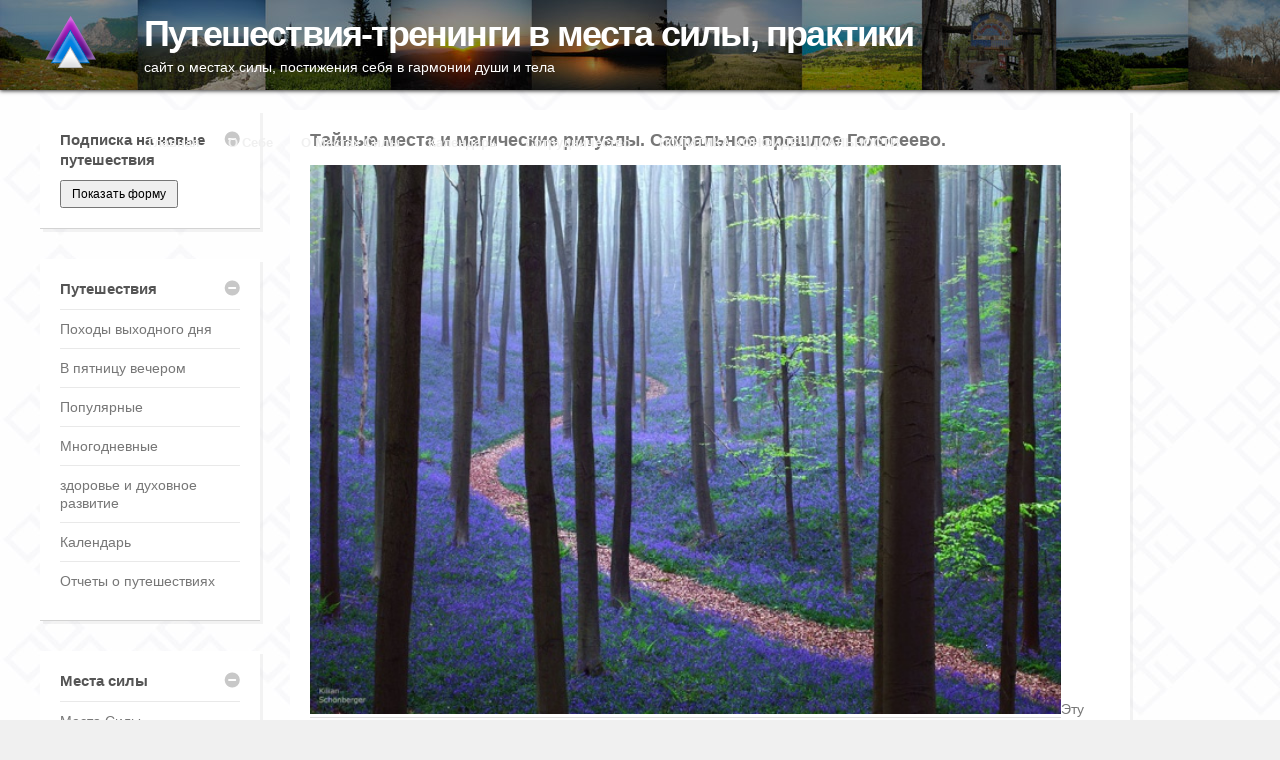

--- FILE ---
content_type: text/html; charset=UTF-8
request_url: https://mestasily.org/tajnye-mesta-i-magicheskie-ritualy-sakralnoe-proshloe-goloseevo/
body_size: 33452
content:
<!-- Global site tag (gtag.js) - Google Analytics -->
<script async src="https://www.googletagmanager.com/gtag/js?id=UA-109676691-1"></script>
<script>
  window.dataLayer = window.dataLayer || [];
  function gtag(){dataLayer.push(arguments);}
  gtag('js', new Date());

  gtag('config', 'UA-109676691-1');
</script>
<meta name="yandex-verification" content="5d5321bee46f075d" />
<!DOCTYPE html PUBLIC "-//W3C//DTD XHTML 1.0 Transitional//EN" "http://www.w3.org/TR/xhtml1/DTD/xhtml1-transitional.dtd">
<html xmlns="http://www.w3.org/1999/xhtml" lang="ru-RU" xml:lang="ru-RU">
<head profile="http://gmpg.org/xfn/11">
<meta http-equiv="Content-Type" content="text/html; charset=UTF-8" />
<meta name="viewport" content="width=device-width, initial-scale=1, maximum-scale=1" />
<title>  Тайные места и магические ритуалы. Сакральное прошлое Голосеево. | Путешествия-тренинги в места силы, практики</title>
<link rel="profile" href="http://gmpg.org/xfn/11" />
<link rel="stylesheet" type="text/css" media="all" href="https://mestasily.org/wp-content/themes/collection/style.css" />
<link rel="alternate" type="application/rss+xml" title="Путешествия-тренинги в места силы, практики RSS Feed" href="https://mestasily.org/feed/" />
<link rel="alternate" type="application/atom+xml" title="Путешествия-тренинги в места силы, практики Atom Feed" href="https://mestasily.org/feed/atom/" />
<link rel="pingback" href="https://mestasily.org/xmlrpc.php" />
<link rel="stylesheet" type="text/css" href="https://mestasily.org/wp-content/themes/collection/colors/green.css" />
<link rel="stylesheet" type="text/css" href="https://mestasily.org/wp-content/themes/collection/custom.css" />
<link rel='dns-prefetch' href='//ajax.googleapis.com' />
<link rel='dns-prefetch' href='//maps.googleapis.com' />
<link rel='dns-prefetch' href='//s.w.org' />
<link rel="alternate" type="application/rss+xml" title="Путешествия-тренинги в места силы, практики &raquo; Лента" href="https://mestasily.org/feed/" />
<link rel="alternate" type="application/rss+xml" title="Путешествия-тренинги в места силы, практики &raquo; Лента комментариев" href="https://mestasily.org/comments/feed/" />
<link rel="alternate" type="application/rss+xml" title="Путешествия-тренинги в места силы, практики &raquo; Лента комментариев к &laquo;Тайные места и магические ритуалы. Сакральное прошлое Голосеево.&raquo;" href="https://mestasily.org/tajnye-mesta-i-magicheskie-ritualy-sakralnoe-proshloe-goloseevo/feed/" />
		<script type="text/javascript">
			window._wpemojiSettings = {"baseUrl":"https:\/\/s.w.org\/images\/core\/emoji\/13.0.0\/72x72\/","ext":".png","svgUrl":"https:\/\/s.w.org\/images\/core\/emoji\/13.0.0\/svg\/","svgExt":".svg","source":{"concatemoji":"https:\/\/mestasily.org\/wp-includes\/js\/wp-emoji-release.min.js?ver=5.5.17"}};
			!function(e,a,t){var n,r,o,i=a.createElement("canvas"),p=i.getContext&&i.getContext("2d");function s(e,t){var a=String.fromCharCode;p.clearRect(0,0,i.width,i.height),p.fillText(a.apply(this,e),0,0);e=i.toDataURL();return p.clearRect(0,0,i.width,i.height),p.fillText(a.apply(this,t),0,0),e===i.toDataURL()}function c(e){var t=a.createElement("script");t.src=e,t.defer=t.type="text/javascript",a.getElementsByTagName("head")[0].appendChild(t)}for(o=Array("flag","emoji"),t.supports={everything:!0,everythingExceptFlag:!0},r=0;r<o.length;r++)t.supports[o[r]]=function(e){if(!p||!p.fillText)return!1;switch(p.textBaseline="top",p.font="600 32px Arial",e){case"flag":return s([127987,65039,8205,9895,65039],[127987,65039,8203,9895,65039])?!1:!s([55356,56826,55356,56819],[55356,56826,8203,55356,56819])&&!s([55356,57332,56128,56423,56128,56418,56128,56421,56128,56430,56128,56423,56128,56447],[55356,57332,8203,56128,56423,8203,56128,56418,8203,56128,56421,8203,56128,56430,8203,56128,56423,8203,56128,56447]);case"emoji":return!s([55357,56424,8205,55356,57212],[55357,56424,8203,55356,57212])}return!1}(o[r]),t.supports.everything=t.supports.everything&&t.supports[o[r]],"flag"!==o[r]&&(t.supports.everythingExceptFlag=t.supports.everythingExceptFlag&&t.supports[o[r]]);t.supports.everythingExceptFlag=t.supports.everythingExceptFlag&&!t.supports.flag,t.DOMReady=!1,t.readyCallback=function(){t.DOMReady=!0},t.supports.everything||(n=function(){t.readyCallback()},a.addEventListener?(a.addEventListener("DOMContentLoaded",n,!1),e.addEventListener("load",n,!1)):(e.attachEvent("onload",n),a.attachEvent("onreadystatechange",function(){"complete"===a.readyState&&t.readyCallback()})),(n=t.source||{}).concatemoji?c(n.concatemoji):n.wpemoji&&n.twemoji&&(c(n.twemoji),c(n.wpemoji)))}(window,document,window._wpemojiSettings);
		</script>
		<meta content="/home/mestasily/public_html/wp-content/themes/collection/style.css v." name="generator"/><style type="text/css">
img.wp-smiley,
img.emoji {
	display: inline !important;
	border: none !important;
	box-shadow: none !important;
	height: 1em !important;
	width: 1em !important;
	margin: 0 .07em !important;
	vertical-align: -0.1em !important;
	background: none !important;
	padding: 0 !important;
}
</style>
	<link rel='stylesheet' id='prettyPhoto-css'  href='https://mestasily.org/wp-content/themes/collection/includes/css/prettyPhoto.css?ver=5.5.17' type='text/css' media='all' />
<link rel='stylesheet' id='ebp_style-css'  href='https://mestasily.org/wp-content/plugins/eventBookingPro/css/frontend.css?ver=20170802' type='text/css' media='all' />
<link rel='stylesheet' id='ebp_frontend-style-css'  href='https://mestasily.org/wp-content/plugins/eventBookingPro/css/frontend-style.php?ver=20170802' type='text/css' media='all' />
<link rel='stylesheet' id='ebp-frontend-scroll-css-css'  href='https://mestasily.org/wp-content/plugins/eventBookingPro/js/scroll/jquery.scrollbar.css?ver=20170802' type='text/css' media='all' />
<link rel='stylesheet' id='ebp-forms-phone-css-css'  href='https://mestasily.org/wp-content/plugins/eventBookingProForms/css/phone.css?ver=20170520' type='text/css' media='all' />
<link rel='stylesheet' id='wp-block-library-css'  href='https://mestasily.org/wp-includes/css/dist/block-library/style.min.css?ver=5.5.17' type='text/css' media='all' />
<script type='text/javascript' src='http://ajax.googleapis.com/ajax/libs/jquery/1/jquery.min.js?ver=5.5.17' id='jquery-js'></script>
<script type='text/javascript' src='https://mestasily.org/wp-includes/js/jquery/jquery-migrate.min.js?ver=1.4.1' id='jquery-migrate-js'></script>
<script type='text/javascript' src='https://mestasily.org/wp-content/themes/collection/includes/js/cookie.jquery.js?ver=5.5.17' id='tj_cookie-js'></script>
<script type='text/javascript' src='https://mestasily.org/wp-content/themes/collection/includes/js/jquery.lazyload.js?ver=5.5.17' id='jquery-lazyload-js'></script>
<script type='text/javascript' src='https://maps.googleapis.com/maps/api/js?v=3.exp&#038;ver=5.5.17' id='ebp-gmap-js-js'></script>
<script type='text/javascript' src='https://mestasily.org/wp-content/themes/collection/includes/js/jquery.easing.1.3.js?ver=5.5.17' id='easing-js'></script>
<script type='text/javascript' src='https://mestasily.org/wp-content/themes/collection/includes/js/prettyPhoto.js?ver=5.5.17' id='prettyPhoto-js'></script>
<script type='text/javascript' src='https://mestasily.org/wp-content/themes/collection/includes/js/jquery.jplayer.min.js?ver=5.5.17' id='jPlayer-js'></script>
<link rel="https://api.w.org/" href="https://mestasily.org/wp-json/" /><link rel="alternate" type="application/json" href="https://mestasily.org/wp-json/wp/v2/posts/7414" /><link rel="EditURI" type="application/rsd+xml" title="RSD" href="https://mestasily.org/xmlrpc.php?rsd" />
<link rel="wlwmanifest" type="application/wlwmanifest+xml" href="https://mestasily.org/wp-includes/wlwmanifest.xml" /> 
<link rel='prev' title='В пятницу вечером. Путешествие с практиками по мистическим местам Печерской горы.' href='https://mestasily.org/v-pyatnitsu-vecherom-puteshestvie-s-praktikami-po-misticheskim-mestam-pecherskoj-gory/' />
<link rel='next' title='Красивые места Земли' href='https://mestasily.org/krasivye-mesta-zemli/' />
<link rel="canonical" href="https://mestasily.org/tajnye-mesta-i-magicheskie-ritualy-sakralnoe-proshloe-goloseevo/" />
<link rel='shortlink' href='https://mestasily.org/?p=7414' />
<link rel="alternate" type="application/json+oembed" href="https://mestasily.org/wp-json/oembed/1.0/embed?url=https%3A%2F%2Fmestasily.org%2Ftajnye-mesta-i-magicheskie-ritualy-sakralnoe-proshloe-goloseevo%2F" />
<link rel="alternate" type="text/xml+oembed" href="https://mestasily.org/wp-json/oembed/1.0/embed?url=https%3A%2F%2Fmestasily.org%2Ftajnye-mesta-i-magicheskie-ritualy-sakralnoe-proshloe-goloseevo%2F&#038;format=xml" />
<link rel="shortcut icon" href="http://mestasily.com/wp-content/uploads/2014/04/favicon.png" />
<!-- Facebook Pixel Code -->
<script type='text/javascript'>
!function(f,b,e,v,n,t,s){if(f.fbq)return;n=f.fbq=function(){n.callMethod?
n.callMethod.apply(n,arguments):n.queue.push(arguments)};if(!f._fbq)f._fbq=n;
n.push=n;n.loaded=!0;n.version='2.0';n.queue=[];t=b.createElement(e);t.async=!0;
t.src=v;s=b.getElementsByTagName(e)[0];s.parentNode.insertBefore(t,s)}(window,
document,'script','https://connect.facebook.net/en_US/fbevents.js');
</script>
<!-- End Facebook Pixel Code -->
<script type='text/javascript'>
  fbq('init', '1940873382672472', [], {
    "agent": "wordpress-5.5.17-1.7.21"
});
</script><script type='text/javascript'>
  fbq('track', 'PageView', []);
</script>
<!-- Facebook Pixel Code -->
<noscript>
<img height="1" width="1" style="display:none" alt="fbpx"
src="https://www.facebook.com/tr?id=1940873382672472&ev=PageView&noscript=1" />
</noscript>
<!-- End Facebook Pixel Code -->
    <script type='text/javascript' src='http://mestasily.org/wp-content/themes/collection/main.js'></script>
<link rel="stylesheet" type="text/css" href="http://mestasily.org/wp-content/themes/collection/fixes.css" />
</head>



<body class="post-template-default single single-post postid-7414 single-format-standard chrome">
    <span id="home-url" name="https://mestasily.org/wp-content/themes/collection"></span>
		    <style type='text/css'>
	        #header { position: fixed; }
	        #content { margin-top: 80px; }
	    </style>
	
	    
	<div id="header">
	
	    <div id="header-content">
        <div class="sidebar-buttom"></div>
	    <div class="menu-buttom"></div>
	    
							<a href="https://mestasily.org"><img src="http://mestasily.org/wp-content/uploads/2014/09/logo-narrow.png" alt="Путешествия-тренинги в места силы, практики" id="logo"/><!-- #logo -->
				<div id="text-logo">
					<h1 id="site-title"><a href="https://mestasily.org" title="сайт о местах силы, постижения себя в гармонии души и тела">Путешествия-тренинги в места силы, практики</a></h1>
          <p>сайт о местах силы, постижения себя в гармонии души и тела</p>
				</div><!-- #text-logo -->
						            
		    <div id="header-nav">	
				<div class="nav">
					<ul id="menu-verhnee-menyu" class=""><li id="menu-item-562" class="menu-item menu-item-type-custom menu-item-object-custom menu-item-home menu-item-562"><a href="http://mestasily.org/">Главная</a></li>
<li id="menu-item-572" class="menu-item menu-item-type-post_type menu-item-object-page menu-item-572"><a href="https://mestasily.org/o-sebe/">О Себе</a></li>
<li id="menu-item-571" class="menu-item menu-item-type-post_type menu-item-object-page menu-item-571"><a href="https://mestasily.org/o-mestah-sily/">О Местах Силы</a></li>
<li id="menu-item-654" class="menu-item menu-item-type-post_type menu-item-object-page menu-item-654"><a href="https://mestasily.org/kalendar-puteshestvij/">Календарь</a></li>
<li id="menu-item-7187" class="menu-item menu-item-type-post_type menu-item-object-page menu-item-7187"><a href="https://mestasily.org/sotrudnichestvo/">Сотрудничество</a></li>
<li id="menu-item-7982" class="menu-item menu-item-type-post_type menu-item-object-page menu-item-privacy-policy menu-item-7982"><a href="https://mestasily.org/politika-konfidentsialnosti/">ПОЛИТИКА КОНФИДЕНЦИАЛЬНОСТИ</a></li>
</ul>				</div><!-- .nav -->
		    </div><!-- #header-nav -->
		    
		    <div id="header-social">
		    </div><!-- #header-social -->
		    
        </div><!-- #header-content -->
	</div><!-- #header -->
	
	<div id="container" class="clear js-disabled">
	
	    <div id="content">
	    <div id="sidebar" class="aside" name="https://mestasily.org/wp-content/themes/collection">

		
	    <div id="text-5" class="widget widget_text"><h3 class="widget-title">Подписка на новые путешествия</h3>			<div class="textwidget"><button sp-show-form="168745">Показать форму</button>
<script src="//web.webformscr.com/apps/fc3/build/loader.js" sp-form-id="ad422f4a29163412f370ca5c2d7648f73f47a8669d4009c029978137d4347b6c"></script></div>
		</div><div id="nav_menu-6" class="widget widget_nav_menu"><h3 class="widget-title">Путешествия</h3><div class="menu-bokovoe-menyu-quot-puteshestviya-quot-container"><ul id="menu-bokovoe-menyu-quot-puteshestviya-quot" class="menu"><li id="menu-item-602" class="menu-item menu-item-type-taxonomy menu-item-object-category current-post-ancestor current-menu-parent current-post-parent menu-item-602"><a href="https://mestasily.org/travels/puteshestviya/pohody-vy-hodnogo-dnya/">Походы выходного дня</a></li>
<li id="menu-item-7658" class="menu-item menu-item-type-taxonomy menu-item-object-category menu-item-7658"><a href="https://mestasily.org/travels/puteshestviya/v-pyatnitsu-vecherom/">В пятницу вечером</a></li>
<li id="menu-item-4315" class="menu-item menu-item-type-taxonomy menu-item-object-category current-post-ancestor current-menu-parent current-post-parent menu-item-4315"><a href="https://mestasily.org/travels/puteshestviya/populyarnye/">Популярные</a></li>
<li id="menu-item-4314" class="menu-item menu-item-type-taxonomy menu-item-object-category menu-item-4314"><a href="https://mestasily.org/travels/puteshestviya/mnogodnevnye/">Многодневные</a></li>
<li id="menu-item-6513" class="menu-item menu-item-type-taxonomy menu-item-object-category menu-item-6513"><a href="https://mestasily.org/travels/puteshestviya/zdorove-i-duhovnoe-razvitie/">здоровье и духовное развитие</a></li>
<li id="menu-item-612" class="menu-item menu-item-type-post_type menu-item-object-page menu-item-612"><a href="https://mestasily.org/kalendar-puteshestvij/">Календарь</a></li>
<li id="menu-item-4171" class="menu-item menu-item-type-taxonomy menu-item-object-category menu-item-4171"><a href="https://mestasily.org/travels/otchety-o-puteshestviyah/">Отчеты о путешествиях</a></li>
</ul></div></div><div id="nav_menu-12" class="widget widget_nav_menu"><h3 class="widget-title">Места силы</h3><div class="menu-bokovoe-menyu-quot-mesta-sily-quot-container"><ul id="menu-bokovoe-menyu-quot-mesta-sily-quot" class="menu"><li id="menu-item-4224" class="menu-item menu-item-type-taxonomy menu-item-object-category menu-item-4224"><a href="https://mestasily.org/travels/mesta-sily/">Места Силы</a></li>
</ul></div></div><div id="nav_menu-13" class="widget widget_nav_menu"><h3 class="widget-title">Блог</h3><div class="menu-bokovoe-menyu-quot-blog-quot-container"><ul id="menu-bokovoe-menyu-quot-blog-quot" class="menu"><li id="menu-item-7169" class="menu-item menu-item-type-taxonomy menu-item-object-category menu-item-7169"><a href="https://mestasily.org/travels/interesnye/psihologicheskij-praktikum/">Психологический практикум</a></li>
<li id="menu-item-4258" class="menu-item menu-item-type-taxonomy menu-item-object-category menu-item-4258"><a href="https://mestasily.org/travels/interesnye/lyudi/">Люди</a></li>
<li id="menu-item-4259" class="menu-item menu-item-type-taxonomy menu-item-object-category menu-item-4259"><a href="https://mestasily.org/travels/interesnye/mesta/">Места</a></li>
<li id="menu-item-4260" class="menu-item menu-item-type-taxonomy menu-item-object-category menu-item-4260"><a href="https://mestasily.org/travels/interesnye/novosti-interesnye/">Интересно</a></li>
<li id="menu-item-4434" class="menu-item menu-item-type-taxonomy menu-item-object-category menu-item-4434"><a href="https://mestasily.org/travels/interesnye/bessmertie/">Бессмертие</a></li>
<li id="menu-item-8333" class="menu-item menu-item-type-taxonomy menu-item-object-category menu-item-8333"><a href="https://mestasily.org/travels/interesnye/prazdniki/">Праздники</a></li>
<li id="menu-item-5729" class="menu-item menu-item-type-taxonomy menu-item-object-category menu-item-5729"><a href="https://mestasily.org/travels/tvorite-dobro/">Творите добро</a></li>
</ul></div></div><div id="nav_menu-4" class="widget widget_nav_menu"><h3 class="widget-title">Саморазвитие</h3><div class="menu-bokovoe-menyu-quot-samorazvitie-quot-container"><ul id="menu-bokovoe-menyu-quot-samorazvitie-quot" class="menu"><li id="menu-item-597" class="menu-item menu-item-type-taxonomy menu-item-object-category menu-item-597"><a href="https://mestasily.org/travels/samorazvitie/meditatsii/">Медитации</a></li>
<li id="menu-item-598" class="menu-item menu-item-type-taxonomy menu-item-object-category menu-item-598"><a href="https://mestasily.org/travels/samorazvitie/mudrye-slova/">Мудрые слова</a></li>
<li id="menu-item-599" class="menu-item menu-item-type-taxonomy menu-item-object-category menu-item-599"><a href="https://mestasily.org/travels/samorazvitie/obuchayushhee-video/">Обучающее видео</a></li>
<li id="menu-item-600" class="menu-item menu-item-type-taxonomy menu-item-object-category menu-item-600"><a href="https://mestasily.org/travels/samorazvitie/samostoyatelnye-praktiki-samorazvitie/">Самостоятельные практики</a></li>
<li id="menu-item-4262" class="menu-item menu-item-type-taxonomy menu-item-object-category menu-item-4262"><a href="https://mestasily.org/travels/samorazvitie/poleznaya-informatsiya/">Полезная информация</a></li>
</ul></div></div><div id="nav_menu-5" class="widget widget_nav_menu"><h3 class="widget-title">Клуб</h3><div class="menu-bokovoe-menyu-quot-klub-quot-container"><ul id="menu-bokovoe-menyu-quot-klub-quot" class="menu"><li id="menu-item-4219" class="menu-item menu-item-type-taxonomy menu-item-object-category current-post-ancestor current-menu-parent current-post-parent menu-item-4219"><a href="https://mestasily.org/travels/klub/vstrechi/">Встречи</a></li>
<li id="menu-item-4220" class="menu-item menu-item-type-taxonomy menu-item-object-category current-post-ancestor current-menu-parent current-post-parent menu-item-4220"><a href="https://mestasily.org/travels/klub/praktiki-klub/">Практики</a></li>
<li id="menu-item-4221" class="menu-item menu-item-type-taxonomy menu-item-object-category menu-item-4221"><a href="https://mestasily.org/travels/klub/seminary/">Семинары</a></li>
<li id="menu-item-4222" class="menu-item menu-item-type-taxonomy menu-item-object-category menu-item-4222"><a href="https://mestasily.org/travels/klub/festivali-klub/">Фестивали</a></li>
<li id="menu-item-6224" class="menu-item menu-item-type-taxonomy menu-item-object-category menu-item-6224"><a href="https://mestasily.org/travels/klub/harakterniki/">Характерники</a></li>
</ul></div></div><div id="search-2" class="widget widget_search"><form method="get" id="searchform" action="https://mestasily.org/">
	<fieldset>
		<input type="text" name="s" id="s" value="Поиск по сайту..." onfocus="if(this.value=='Поиск по сайту...')this.value='';" onblur="if(this.value=='')this.value='Поиск по сайту...';" />
	</fieldset>
</form></div><div id="text-7" class="widget widget_text"><h3 class="widget-title">посещения</h3>			<div class="textwidget"><!--LiveInternet counter--><script type="text/javascript">
document.write("<a href='//www.liveinternet.ru/click' "+
"target=_blank><img src='//counter.yadro.ru/hit?t29.1;r"+
escape(document.referrer)+((typeof(screen)=="undefined")?"":
";s"+screen.width+"*"+screen.height+"*"+(screen.colorDepth?
screen.colorDepth:screen.pixelDepth))+";u"+escape(document.URL)+
";h"+escape(document.title.substring(0,150))+";"+Math.random()+
"' alt='' title='LiveInternet: показана кількість переглядів і"+
" відвідувачів' "+
"border='0' width='88' height='120'><\/a>")
</script><!--/LiveInternet-->
</div>
		</div><div id="custom_html-2" class="widget_text widget widget_custom_html"><div class="textwidget custom-html-widget">
<script src="//web.webformscr.com/apps/fc3/build/loader.js" sp-form-id="ad422f4a29163412f370ca5c2d7648f73f47a8669d4009c029978137d4347b6c"></script></div></div>	
	    
</div><!-- #sidebar .aside -->



<style type="text/css">
    img.video-image{width: 600px};
</style>
	<div id="primary" class="hfeed">
			
		<div class="post-7414 post type-post status-publish format-standard has-post-thumbnail hentry category-vstrechi category-populyarnye category-pohody-vy-hodnogo-dnya category-praktiki-klub" id="post-7414">

    
        
        
            <h1 class="post-title"><a href="https://mestasily.org/tajnye-mesta-i-magicheskie-ritualy-sakralnoe-proshloe-goloseevo/" title="Постоянная ссылка: Тайные места и магические ритуалы. Сакральное прошлое Голосеево.">Тайные места и магические ритуалы. Сакральное прошлое Голосеево.</a></h1>

        <div class="entry-content">
		      <p><a href="http://mestasily.org/wp-content/uploads/2015/10/k-testu.jpg"><img loading="lazy" class="alignnone  wp-image-5999" src="http://mestasily.org/wp-content/uploads/2015/10/k-testu.jpg" alt="" width="751" height="549" srcset="https://mestasily.org/wp-content/uploads/2015/10/k-testu.jpg 650w, https://mestasily.org/wp-content/uploads/2015/10/k-testu-250x183.jpg 250w, https://mestasily.org/wp-content/uploads/2015/10/k-testu-125x91.jpg 125w, https://mestasily.org/wp-content/uploads/2015/10/k-testu-360x263.jpg 360w, https://mestasily.org/wp-content/uploads/2015/10/k-testu-550x402.jpg 550w" sizes="(max-width: 751px) 100vw, 751px" /></a>Эту программу мы первый раз мы  провели весной и получилось здорово. Были практики с местами, деревьями, ритуалы. Возникла она как результат видений прошлого Голосеева, в котором практически все экстрасенсы видят место проведения различных ритуалов, одним словом «Святилище». В ментальном пространстве то что когда-либо было создано никогда не исчезает и в модели многоуровневой Вселенной это можно объяснить. У многих людей в жизни видения прошлого – будущего проявляется через т.н. «дежавю» («уже́ виденное»), вещие сны или просто картинки. К примеру, еще один мой знакомый совершенно никак не связанный с эзотериками, описывал сон, в деталях, красках и эмоциях, будто бы он чиновник в российской империи, и видел настолько все красочно что у него не возникло сомнений что в нем он был. Таких историй много. Так вот это я к тому что прошлое можно при определенной квалификации видеть. В таком просмотре Голосеевский лес это Святилище, место проведения различных ритуалов и в разные времена. Жили в нем люди имеющие отношения к тому, что мы сегодня называем магией, искусством управления своей реальностью через использование различных сил этого мира, сущность которых проявляется за пределами нашего личностного восприятия. Эти люди в разные эпохи в разных местах называю себя по разному. Брахманы или брамины, волхвы или маги, волшебники, казаки-характерники, шаманы… Входя в измененные состояния сознания эти люди входили в контакт с силами этого мира и управляли ими. На сегодня существует много интерпретаций способов управления такими силами. Образовался научный подход, основанный на системном анализе, научных данных о строении нашей Вселенной лишенный мифологизации, мистики и прочего атрибутивного магического знания. Все это открылось сегодня благодаря наработке за счет технического прогресса новых контуров сознания человека, называемых супраментальными. Один из вариантов интерпретации есть у Василия Андреевича Чумаченко в рамках изучения культуры казаков – характерников. Именно этот способ мы будем использовать в нашем магическом путешествии по сакральным местам Голосеева. Кроме этого с нами будет мой брат Армен, который хорошо видит ментальный план и будет комментировать происходящее, при практиках помогать проводить коррекцию психоментальной  матрицы, т.е. системы энергетических (волноводы тела или каналы нади), информационных (совокупность наработанных нейронных цепей) и психических каналов формирующих наше мировосприятие.</p>
<p>&nbsp;</p>
<p>Где же мы с вами побываем?</p>
<p>Во-первых в самом высоком месте леса, высота которого (по крайней мере на моем GPS) около 222 метров, как известное место на Трахтемировском полуострове. Скорее всего место обряда, известного в индуизме как «ягья». Кто-то там создал кострище, такое, как надо для этого ритуала. Похожее я встречал на Урале. В том месте мы проведем подобный обряд. Перед этим зайдем на холм, похожий на курган, с сильной энергетикой, повзаимодействуем с деревьями. Много обрядов взаимодействия с деревьями было у друидов. В целом философия дерева опирается на  символику дерева как символа жизни (есть дерево сефирот, есть древо жизни, древо рода и т.д.). Рядом буковая роща с мощным астральным каналом. Проведем там практики взаимодействия, далее рунный дуб. Завершим путешествия в яру, недалеко от этнографического музея. Там вращающееся поле, известное в египетской традиции как Мер-ка-ба. Сделаем там шаманский костер желаний. После, уже по желание можем зайти на территорию музей или вернуться к началу маршрута.</p>
<p>&nbsp;</p>
<p>Начало маршрута от входа на выставковый центр. Там же мы и собираемся в 10-30. День &#8212; воскресенье 3 сентября.</p>
<p>По времени около 4-5 часов. Стоимость 240 грн.</p>
<p>Если вам интересна эта тематика приходите. Соприкоснемся с «тонким планом», расширим мировосприятие.</p>
<p>О своем участии напишите на почту tit777@ukr.net  или сообщите по тел: 0996052799, 0671712221, 0637420499.</p>
<p>Ведущие: Игорь Титаренко Армен Арустамян</p>
	    </div><!-- .entry-content -->
    
</div><!-- .hentry -->	    	
					    
	
    	  
	
			</div><!-- #primary .hfeed -->
	
	
    	</div><!-- #content -->    
    </div><!-- #container -->
    
    <div class="clear"></div>
    
		
    <div id="footer">
        <div class="copyright">
        	Права &copy; 2026 <a href="https://mestasily.org">Путешествия-тренинги в места силы, практики</a> &middot; Все права защищены &middot; <a href="https://mestasily.org/wp-admin/">Site Admin</a> &middot; <a href="https://mestasily.org/feed/">RSS фид</a><br /> Работает на <a href="http://wordpress.org/">WordPress</a> &middot; Дизайн <a href="http://www.theme-junkie.com/">Theme Junkie</a>
        </div><!-- #copyright -->
   	</div><!-- #footer -->
	<script type='text/javascript' src='https://mestasily.org/wp-content/themes/collection/includes/js/jquery.custom.js?ver=1.0' id='tj_custom-js'></script>
<script type='text/javascript' src='https://mestasily.org/wp-content/plugins/eventBookingPro/js/helpers.js?ver=20170802' id='ebp-helpers-js-js'></script>
<script type='text/javascript' src='https://mestasily.org/wp-content/plugins/eventBookingPro/js/jquery.dropdown.js?ver=20170802' id='ebp-helpers-dropdown-js-js'></script>
<script type='text/javascript' src='https://mestasily.org/wp-content/plugins/eventBookingPro/js/jquery.ebpFullCalendar.js?ver=20170802' id='ebp-jquery-ebpFullCalendar-js'></script>
<script type='text/javascript' src='https://mestasily.org/wp-content/plugins/eventBookingPro/js/EbpUtil.js?ver=20170802' id='ebp-EbpUtil-js-js'></script>
<script type='text/javascript' src='https://mestasily.org/wp-content/plugins/eventBookingPro/js/jquery.qtip.min.js?ver=5.5.17' id='ebp-qtip-js'></script>
<script type='text/javascript' src='https://mestasily.org/wp-content/plugins/eventBookingPro/js/scroll/jquery.scrollbar.js?ver=20170802' id='ebp-frontend-scroll-js-js'></script>
<script type='text/javascript' src='https://mestasily.org/wp-content/plugins/eventBookingPro/js/card/jquery.card.js?ver=20170802' id='ebp-forms-cards-js-js'></script>
<script type='text/javascript' src='https://mestasily.org/wp-content/plugins/eventBookingPro/js/frontend.js?ver=20170802' id='ebp-frontend-js-js'></script>
<script type='text/javascript' src='https://mestasily.org/wp-content/plugins/eventBookingProForms/js/phone/intlTelInput.min.js?ver=20170520' id='ebp-forms-phone-js-js'></script>
<script type='text/javascript' src='https://mestasily.org/wp-includes/js/comment-reply.min.js?ver=5.5.17' id='comment-reply-js'></script>
<script type='text/javascript' src='https://mestasily.org/wp-includes/js/imagesloaded.min.js?ver=4.1.4' id='imagesloaded-js'></script>
<script type='text/javascript' src='https://mestasily.org/wp-includes/js/masonry.min.js?ver=4.2.2' id='masonry-js'></script>
<script type='text/javascript' src='https://mestasily.org/wp-includes/js/wp-embed.min.js?ver=5.5.17' id='wp-embed-js'></script>

    <script type="text/javascript">
        $(".menu-buttom").click(function(){
                $('#menu-verhnee-menyu').slideToggle('slow');
        });
    </script>
</body>
</html>

--- FILE ---
content_type: text/css
request_url: https://mestasily.org/wp-content/themes/collection/style.css
body_size: 33373
content:
/*
Theme Name: Collection
Theme URI: http://www.theme-junkie.com/
Author: Theme Junkie
Author URI: http://www.theme-junkie.com/
Description: Proudly designed by <a href="http://www.theme-junkie.com/">Theme Junkie</a>
Version: 1.0.9
Text Domain: themejunkie
License: GNU General Public License
License URI: license.txt
Tags: custom-background, custom-menu, custom-post-types, post-formats, theme-options, translation-ready
*/
/*
WARNING! DO NOT EDIT THIS FILE!

To make it easy to update your theme, you should not edit the styles in this file. Instead use
the custom.css file to add your styles. You can copy a style from this file and paste it in
custom.css and it will override the style in this file. You have been warned! :)
*/

@import url("includes/css/reset.css");

/* =Global
----------------------------------------------- */
body,
input,
textarea,
button {
	font: 12px/20px "Helvetica Neue", Helvetica, Arial, sans-serif;
}
body {
	background: #f0f0f0 url("images/bg.jpg") repeat 0 0;
	color: #777;
}
h1,h2,h3,h4,h5,h6 {
	font-weight: normal;
	padding: 0;
}
h1 {
	font-size: 24px;
	line-height: 28px;
}
h2 {
	font-size: 20px;
	line-height: 22px;
	margin: 0;
}
h3 {
	font-size: 16px;
	line-height: 20px;
}
h4 {
	font-size: 14px;
	line-height: 18px;
	margin-bottom: 15px;
}
h5 {
	font-size: 12px;
	line-height: 18px;
}
h6 {
	font-size: 10px;
	line-height: 16px;
}
p {
	margin: 0;
	padding: 0;
}

/* Links */
a {
	color: #777;
	text-decoration: none;
}
a:hover {
	text-decoration: none;
}
a img {
	border: none;
}

/* Standard Styles */
.hidden {
	display: none;
}
.alignleft {
	float: left;
}
.alignright {
	float: right;
}
.aligncenter {
	clear: both;
	display: block;
	margin-left: auto;
	margin-right: auto;
}
.sticky {

}
.gallery-caption {

}
.bypostauthor {

}

/* =MISC Tags
----------------------------------------------- */
address {
	font-style: italic;
}
abbr[title],
acronym[title],
dfn[title] {
	cursor: help;
	border-bottom: 1px dotted #666;
}
blockquote {
	font-family: Georgia, "Times New Roman", Times, serif;
	font-style: italic;
	margin: 30px;
	padding-left: 15px;
}
strong {
	font-weight: bold;
}
em,
dfn,
cite {
	font-style: italic;
}
dfn {
	font-weight: bold;
}
sup {
	font-size: 11px;
	vertical-align: top;
}
sub {
	font-size: 11px;
	vertical-align: bottom;
}
small {
	font-size: 11px;
}
del {
	text-decoration: line-through;
}
ins {
	text-decoration: underline;
}
kbd {
	font-weight: bold;
}
samp,
var {
	font-style: italic;
}
pre {
	clear: both;
	line-height: 19px;
	overflow: auto;
	margin: 30px 0;
	padding: 0 10px;
	white-space: pre;
}
table {
	border: 1px solid #ccc;
	border-width: 1px;
	line-height: 18px;
	padding: 0 5px;
	margin: 0 0 22px 0;
	text-align: left;
}
table .even {
	background: #ddd;
}
caption {
	text-align: left;
}
tr {
	border-bottom: 1px solid #ccc;
}
th,
td {
	padding: 5px;
	vertical-align: middle;
	text-align: center;
}
input,
textarea {
	padding: 5px;
}
textarea {
	overflow: auto;
}
input:focus,
textarea:focus {
	background: #fffff0 !important;
}
button {
	padding: 2px 10px;
	cursor: pointer;
}

/* =Site Structure
----------------------------------------------- */
#container {
	padding: 30px 0 20px 0;
	position: relative;
	float: left;
	width: 100%;
}
#primary {
	padding: 0 0 0 290px;
	position: relative;
}
.tax-portfolio-type #primary {
	padding: 0 0 0 270px;
}
#primary-portfolio {
	padding: 0 0 0 270px;
}
.single #primary,
.page #primary, .error404 #primary {
	background: #fff;
	margin: 0 0 0 20px;
	padding: 20px;
	float: left;
	width: 800px;
	border-bottom: 1px solid rgba(35, 35, 35, 0.2);
}
#masonry-portfolio,
#masonry {
	width: 100%;
	margin: 0;
	padding: 0;
	list-style: none;
}
#content {
	float: left;
	position: relative;
	width: 100%;
}
.hfeed {
	margin-bottom: 20px;
}

/* =Header
----------------------------------------------- */
#header {
	display: block;
	width: 100%;
	height: 90px;
	z-index: 200;
}
#header-content {
	display: block;
	position: relative;
}

/* Logo */
#text-logo {
	float: left;
	padding: 16px 0 0 40px;
}
#text-logo p { font-size: 14px; color: #FFFFFF; }
#site-title {
	color: #333;
	font-size: 36px;
	font-weight: bold;
	letter-spacing: -0.05em;
	line-height: 1;
	margin: 0 0 5px 0;
}
#site-title a, #site-title a:hover {
	color: #fff;
	text-decoration: none;
}
#logo {
	display: inline;
	float: left;
	position: relative;
	margin: 15px 0 0 40px;
	overflow: hidden;
}

/* Header Social */
#header-social {
	float: right;
	margin: 0;
	padding: 29px 40px 0 0;
	position: relative;
}
#header-social a {
	color: #f0f0f0;
	display: block;
	font-size: 12px;
	position: relative;
	z-index: 100;
  width: 16px;
  height: 16px;
}
#header-social li a:hover {
	color: #ddd;
}

#header-social li {
  float: left;
	margin-right: 6px;
}

li#header-phone {
  color: white;
  padding-left: 18px;
  margin-right: 10px;
	background: url(images/white-phone-3-16.png) no-repeat;
}
li#header-vkontakte {
	background: url(images/white-vkontakte-16.png) no-repeat;
}
li#header-facebook {
	background: url(images/white-facebook-16.png) no-repeat;
}
li#header-twitter {
	background: url(images/white-twitter-16.png) no-repeat;
}
li#header-subscribe {
	background: url(images/ico-rss.png) no-repeat;
}

/* =Header Navigation & Menu
----------------------------------------------- */
#header-nav {
	padding: 54px 0 0 30px;
	position: relative;
	float: left;
	margin: 0;
}

/* Navigation */
.nav {
	z-index: 99;
}
.nav a {
	color: #f0f0f0;
	display: block;
	position: relative;
	text-decoration: none;
	z-index: 100;
}
.nav a:hover {
	color: #ddd;
}
.nav li {
	float: left;
	width: auto;
	list-style: none;
	line-height: 24px;
}
.nav li a {
	background: url(images/nav-seperator.png) no-repeat center left;
	display: block;
	font-size: 13px;
	font-weight: bold;
	padding: 0 14px;
}
.nav li.first a {
	background: none;
}
.nav li:last-child {
	margin-right: 0;
}

/* Dropdown menus */
.nav li ul {
	background: #fff !important;
	margin: 5px 0 0;
	padding: 10px 20px 20px;
	position: absolute;
	left: -999em;
	width: 140px;
	z-index: 9999;
	border-bottom: 1px solid rgba(35, 35, 35, 0.2);
}
.nav li ul li {
	margin: 0;
}
.nav li ul li a {
	background: #fff !important;
	border-bottom: 1px dotted #ddd !important;
	border-left: none;
	border-right: none;
	color: #777;
	display: block !important;
	font-size: 12px;
	font-weight: normal;
	line-height: 32px !important;
	padding: 0 !important;
	width: 140px;
}
.nav li ul li:first-child {
	background: url(images/arrow-up.png) no-repeat scroll center top transparent;
	margin-top: -18px;
	padding-top: 10px;
}
.nav li ul li ul li:first-child {
	background: none;
}
.nav li ul ul {
	margin: -35px 0 0 140px !important;
}
.nav li:hover,.nav li.hover {
	position: static;
}
.nav li:hover ul ul, .nav li.sfhover ul ul,
.nav li:hover ul ul ul, .nav li.sfhover ul ul ul,
.nav li:hover ul ul ul ul, .nav li.sfhover ul ul ul ul {
	left: -999em;
}
.nav li:hover ul, .nav li.sfhover ul,
.nav li li:hover ul, .nav li li.sfhover ul,
.nav li li li:hover ul, .nav li li li.sfhover ul,
.nav li li li li:hover ul, .nav li li li li.sfhover ul {
	left: auto;
}
.nav .sf-sub-indicator {
	display: none;
	background: url(images/arrow-superfish.png) no-repeat;
	position: absolute;
	display: block;
	right: 0.4em;
	top: 44%;
	width: 10px;
	height: 10px;
	text-indent: -999em;
	overflow: hidden;
}
.nav li ul .sf-sub-indicator {
	display: none;
	background: url(images/arrow-superfish-right.png) no-repeat;
	top: 38%;
}

/* =Content
----------------------------------------------- */
.entry-content {
	float: left;
	margin: 0;
	line-height: 18px;
}
.entry-content a {
	border-bottom: 1px solid #ddd;
}
.entry-content a:hover {
	border-bottom-color: #ccc;
}
.entry-content h1,
.entry-content h2,
.entry-content h3,
.entry-content h4,
.entry-content h5,
.entry-content h6 {
	margin: 0 0 20px 0;
}
.entry-content ul {
	list-style: inside disc;
	margin: 0 0 20px 0;
}
.entry-content li {
	margin-bottom: 7px;
}
.entry-content ol {
	list-style-type: decimal;
	margin: 0 0 10px 25px;
}
.entry-content ol ol {
	list-style: upper-alpha;
}
.entry-content ol ol ol {
	list-style: lower-roman;
}
.entry-content ol ol ol ol {
	list-style: lower-alpha;
}
.entry-content ul ul,
.entry-content ol ol,
.entry-content ul ol,
.entry-content ol ul {
	margin-bottom: 0;
}
.entry-content ul li {
	padding: 3px 0 3px 10px;
}
.entry-content ol li {
	padding: 3px 0 3px 0;
}
.entry-content li ul {
	margin: 0;
	padding: 0;
}
.entry-content pre,
.entry-content code,
.entry-content tt {
	font: 12px 'andale mono', 'monotype.com', 'lucida console', monospace;
	line-height: 18px;
	background: #f5f5f5;
	display: block;
	overflow: auto;
	padding: 1em;
	color: #666;
}
.entry-content hr {
	background: #e6e6e6;
	color: #e6e6e6;
	clear: both;
	width: 100%;
	height: 1px;
	margin: 15px 0;
	border: none;
}
.entry-content blockquote {
	margin: 20px 0;
	padding: 15px 15px 1px 15px;
	background: #f5f5f5;
	border: 1px solid #eee;
	border-width: 1px 0;
	font-family: Georgia, serif;
}
.entry-content blockquote p {
	color: #666;
	font-style: italic;
	font-size: 1em;
}
.hentry {
	background: #fff;
	position: relative;
	margin: 0 0 20px 20px;
	float: left;
}
.single .hentry {
	margin: 0;
	position: relative;
	float: left;
	width: 800px;
	box-shadow: none;
}
.page .hentry {
	margin: 0 0 10px 0;
}
.page-title {
	font-size: 14px;
	font-weight: bold;
}
h2.entry-title {
	background: url(images/bg-title.png) repeat;
	display: block;
	font-size: 14px;
	padding: 10px 0 10px 0;
	position: absolute;
	bottom: 0;
	left: 0;
	margin: 0;
	width: 100%;
	z-index: 20;
}
.entry-title a {
	color: #dfdcdc;
	font-size: 13px;
	font-weight: bold;
	line-height: 14px;
	margin-left: 10px;
}
.entry-title a:hover {
	color: #fff;
}
.single-title {
	display: block;
	float: left;
	position: relative;
	width: 100%;
}
.post {
	background: #fff;
	margin: 0 20px 20px 0;
	width: 360px;
}
.post-thumb {
	background: #fff;
	position: relative;
	float: left;
}
.post-thumb a {
	display: block;
	position: relative;
}
.post-thumb a,
.post-thumb a img {
	float: left;
	overflow: hidden;
}
#overlay-inner a:hover {
	padding: 1px 3px;
	margin: -1px -3px;
}
img.alignleft {
	float: left;
	margin: 10px 25px 20px 0;
}
img.alignright {
	display: block;
	margin: 10px 0 25px 20px;
}
img.aligncenter {
	clear: both;
	display: block;
	margin-left: auto;
	margin-right: auto;
	margin-top: 5px;
}
.wp-caption {
	text-align: center;
	margin: 10px 20px 20px 20px;
	font-family: Georgia, "Times New Roman", Times, serif;
	font-style: italic;
}
.wp-caption img,
.wp-caption img a {
	margin: 0;
	padding: 0;
	border: 0 none;
}
.wp-caption
.wp-caption-text {
	margin: 0;
	padding: 5px;
}
.wp-smiley {
	max-height: 13px;
	margin: 0 !important;
}

/* Author BIO Box */
.entry-author {
	background: #fcfcfc;
	margin: 15px 0 0 0;
	padding: 15px;
	border-top: 1px dotted #ddd;
}
.entry-author p a {
	border-bottom: 1px solid #e6e6e6;
}
.author-avatar {
	float: left;
	display: inline;
	margin: 0 15px 10px 0;
}

/* =Porrtfolio
----------------------------------------------- */
.portfolio {
	background: #fff;
}
.portfolio .entry-content {
	padding: 20px 0 0 0;
}
.tax-portfolio-type .hentry,
.page.page-template-template-portfolio-php .hentry {
	background: #fff;
	overflow: hidden;
	margin: 0 0 20px 20px;
	float: left;
}
.tax-portfolio-type .hentry,
.has-excerpt .hentry {
	padding-bottom: 10px;
}
.no-excerpt .hentry {
	padding: 5px;
}
.tax-portfolio-type a .overlay .icon,
.page.page-template-template-portfolio-php a .overlay .icon {
	left: 46%;
}
.entry-excerpt {
	clear: both;
	display: none;
	padding: 0 5px 5px 5px;
	position: absolute;
	left: 0;
	bottom: 0;
	z-index: 20;
}
.entry-excerpt p {
	color: #333333;
	font-size: 12px;
}
.tax-portfolio-type {
	padding: 0;
	font-size: 11px;
}
div.single-portfolio {
	float: left;
	margin: 10px 0;
}
.video-portfolio {
	margin: 20px 0 0 0;
}
span.icon-video {
	background: url(images/ico-video.png) no-repeat;
	display: block;
	opacity: 0.4;
	position: absolute;
	top: 50%;
	left: 50%;
	margin-top: -12px;
	margin-left: -12px;
	width: 24px;
	height: 24px;
	z-index: 10;
}

/* Portfolio Post */
.portfolio-post {
	display: block;
	position: relative;
	float: left;
}
h2.portfolio-post-title {
	display: block;
	width: 100%;
	height: 20px;
	line-height: 20px;
	overflow: hidden;
	padding: 12px 0 0 0;
}
.portfolio-post-title a {
	font-size: 13px;
	font-weight: bold;
}
.portfolio-post-excerpt {
	padding: 6px 0 0 0;
	width: 100%;
	height: 60px;
	overflow: hidden;
}
.portfolio-post-excerpt p {
	font-size: 11px;
	margin: 0 !important;
}

/* In-Post Gellery */
.gallery {
	display: block;
	float: left;
	margin: 20px 0 0 0;
	width: 600px;
}
.gallery img {
	display: none;
	width: 600px;
}
div.gallery-flag {
	float: right;
	height: 10px;
	margin-top: 10px;
}
div.gallery-flag div {
	cursor: pointer;
	margin: 0 0 0 5px;
}
div.gallery-flag-out {
	background: url(images/ico-dot.png) no-repeat;
	display: block;
	float: left;
	width: 11px;
	height: 7px;
}
div.gallery-flag-in {
	background: url(images/ico-dot.png) 0 -7px no-repeat;
	display: block;
	float: left;
	width: 11px;
	height: 7px;
}

/* =Post Formats
----------------------------------------------- */
img.post-img {
	width: 360px;
}
img.attachment-archive-thumb {
	width: 360px;
	height: auto;
}

.post span.date { margin-left: 15px; }

/* Post Format: Standard */
.format-standard .entry-content {
	font-size: 11px;
	padding: 15px 15px 0 15px;
}

.single .format-standard .post-title {
	font-size: 18px;
}
.signle .format-standard .entry-content {
	font-size: 12px;
	padding: 15px 0;
}

/* Post Format: Aside */
.format-aside .entry-content {
	font-size: 11px;
	padding: 15px 15px 0 15px;
}

/* Post Format: Link */
.format-link .post-title {
	display: block;
	padding: 20px 15px;
}
.format-link .post-title a {
	color: #f1f1f1;
	padding: 0 0 0 10px;
	margin: 0 0 0 10px;
}
.format-link .post-title a:hover {
	color: #fff;
}
.format-link .post-title .icon {
	background: url(images/link.png) no-repeat;
	width: 14px;
	height: 14px;
	float: left;
}
.format-link .entry-content {
	padding: 20px 15px 0 15px;
	font-size: 11px;
}
.single .format-link .post-title {
	width: 570px;
	padding: 20px 15px;
}
.single .format-link .entry-content {
	font-size: 12px;
}

/* Post Format: Image */
.format-image .entry-content {
	font-size: 11px;
	padding: 15px 15px 0 15px;
}
.single .format-image .entry-content {
	font-size: 12px;
	padding: 0 0 20px 0;
}
.format-image .post-thumb a {
	margin: 0;
}

/* Post Format: Quote */
blockquote,
.format-link .post-title a {
	border-left: 1px solid #4d4f51;
}
.format-quote .quote-wrap,
.format-link .post-title {
	background-color: #333;
}
.format-quote .quote-wrap {
	padding: 20px 15px;
}
.format-quote .quote-wrap .icon {
	background: url(images/quote.png) no-repeat;
}
.format-quote blockquote {
	color: #f1f1f1;
	padding: 0 0 0 10px;
	margin: 0 0 0 26px;
	font-size: 14px;
	line-height: 19px;
}
.format-quote .quote-wrap .icon {
	width: 16px;
	height: 12px;
	float: left;
	margin: 3px 0 0 0;
}
.format-quote .entry-content {
	padding: 20px 15px 0 15px;
	font-size: 11px;
}
.single .format-quote .entry-content {
	font-size: 12px;
}

/* Post Format: Audio */
.format-audio .entry-content {
	font-size: 11px;
	padding: 15px 15px 0 15px;
}
.single .format-audio .post-title {
	padding: 15px 0 0 0;
}
.single .format-audio .entry-content {
	font-size: 12px;
	padding: 15px 0 0;
}

/* Post Format: Video */
.format-video .entry-content {
	font-size: 11px;
	padding: 15px 15px 0px 15px;
}
.single .format-video .post-title {
	padding: 15px 0 0 0;
}
.single .format-video .entry-content {
	font-size: 12px;
	padding: 15px 0 0;
}

/* Entry Meta */
.entry-meta {
	font-size: 11px;
	padding: 10px 15px 15px 15px;
	position: relative;
	float: left;
	width: 330px;
	margin: 0;
}
.entry-meta a {
	display: inline;
}
.published {
	float: left;
	font-style: italic;
	padding: 0 10px 0 0;
}
.comment-count .icon {
	background: url(images/ico-comment.png) no-repeat;
	width: 12px;
	height: 12px;
	float: left;
	margin: 4px 4px 0 0;
}
.comment-count {
	float: right;
	margin: 0 0 0 10px;
}

/* Single Post */
.post-title {
	display: block;
	float: left;
	font-size: 13px;
	font-weight: bold;
	line-height: 15px;
	padding: 15px 15px 0 15px;
	margin: 0 !important;
	width: 330px;
}
.single .post-title {
	width: 100%;
	padding: 0;
}
.single .entry-content {
	font-size: 12px;
	padding: 15px 0;
}

/* Post Meta */
.post-meta,
.portfolio-meta {
	font-size: 11px;
	margin: 0 !important;
	padding: 0 !important;
}
.post-meta li {
	display: block;
	padding: 10px 0;
}
.post-meta .post-author {
	float: left !important;
	background: url(images/ico-author.png) no-repeat 0 11px;
	width: 85px;
	padding-left: 20px;
}
.post-meta .published {
	background: url(images/ico-date.png) no-repeat 0 11px;
	float: left !important;
	font-style: normal;
	width: 85px;
	padding-left: 20px;
}
.post-meta .comment-count {
	float: left !important;
	width: 85px;
	padding-right: 20px;
}
.post-meta .post-tags {
	background: url(images/ico-tags.png) no-repeat 0 12px;
	float: left !important;
	width: 85px;
	padding-left: 20px;
}
.post-meta .post-tags span {
	display: block;
}
.post-meta .post-tags a {
	display: inline;
}
.post-meta .edit-post {
	clear: both;
	display: block;
}
.post-meta a {
	font-size: 11px !important;
	padding: 0 !important;
}

/* =Sidebar
----------------------------------------------- */
#sidebar {
	float: left;
	padding: 10px;
	position: relative;
	width: 220px;
	left: 0;
	margin: -10px 0 0 30px;
	z-index: 100;
}
#single-sidebar li {
	float: none;
	margin: 0;
}
#single-sidebar ul.entry-meta {
	margin: -5px 0 20px 0;
}
#single-sidebar ul {
	margin: 0 0 20px 0;
	padding: 0;
}
#single-sidebar .caption {
	font-size: 12px;
	padding: 15px 0;
}
#single-sidebar .link {
	margin: 15px 0 0 0;
}
#single-sidebar .link a {
	display: block;
}
#single-sidebar .terms {
	padding-top: 15px;
}
#single-sidebar .terms h3 {
	font-size: 12px;
	font-weight: normal;
	margin: 0 0 10px 0;
}
#single-sidebar .terms ul {
	margin: 0;
	display: block;
}
#single-sidebar .terms li {
	background: #f5f5f5;
	border-top: none !important;
	display: inline;
	float: left;
	font-size: 11px;
	margin: 0 7px 6px 0;
	padding: 1px 4px;
}

/* Single Right Sidebar */
#single-right-sidebar {
	display: inline;
	float: left;
	margin: -10px 0 0 20px;
	padding: 10px;
	position: relative;
	width: 250px;
	z-index: 100;
}

/* =Widget
----------------------------------------------- */
.widget {
	background: #fff;
	padding: 20px;
	margin: 0 0 30px 0;
	border-bottom: 1px solid rgba(35, 35, 35, 0.2);
}
.widget-title {
	background: url(images/ico-minus.png) no-repeat right 1px;
	color: #555;
	display: block;
	font-size: 15px;
	font-weight: bold;
	margin: 0 0 10px 0;
}
.widget-title:hover {
	cursor: pointer;
}
.widget ul a {
	font-size: 14px;
}
.widget li {
	border-top: 1px solid #e9e9e9;
	display: block;
}
.widget li a {
	display: block;
	padding: 10px 0 10px 0;
}
.widget ul {
	list-style: none;
	margin: 0;
	padding: 0;
	line-height: 18px;
}
.widget ul ul {
	display: block;
	padding-left: 20px;
}
.widget ol {
	list-style-type: decimal;
	margin-bottom: 0;
}
.widget .current-cat a {
	background: url(images/ico-sidebar-list.gif) no-repeat 171px center;
}

/* Search Widget */
.widget_search #s {
	width: 180px;
	height: 30px;
}
.widget_search input {
	border: 1px solid #e9e9e9;
	width: 93% !important;
}
.widget_search form,
.widget_search fieldset {
	margin: 0;
}

/* Calendar Widget */
#wp-calendar {
	width: 100%;
}
#wp-calendar, #wp-calendar th, #wp-calendar caption {
	text-align: center;
}
#wp-calendar th {
	background: #f5f5f5;
	border: 1px solid #f0f0f0;
	padding: 3px;
}
#wp-calendar td {
	border: 1px solid #f0f0f0;
	padding: 5px 2px;
	text-align: center;
}
#wp-calendar caption {
	background: transparent;
	font-weight: bold;
	padding: 3px 0 7px 0;
}
#wp-calendar #today {
	background: #f5f5f5;
	font-weight: bold;
}

/* Archive Widget */
.widget_archive li {
	padding: 10px 0;
}
.widget_archive li a {
	display: inline;
}

/* Twitter Widget */
.widget_tj_twitter {
	margin: 0 0 15px 0;
}
.widget_tj_twitter li {
	background: url(images/ico-widget-twitter.png) no-repeat 0 9px !important;
	display: block !important;
	padding: 10px 15px 10px 24px !important;
}
.widget_tj_twitter li a {
	background: none !important;
	display: inline !important;
	padding-left: 0 !important;
}
.widget_tj_twitter li .time {
	color: #999;
}
.widget_tj_twitter li a:hover {
	background: none !important;
}

/* Flickr Widget */
.widget_tj_flickr {
	border-bottom: 1px solid #e9e9e9;
	padding-bottom: 20px;
}
.widget h3 span {
	color: #0061D8;
}
.widget h3 span span {
	color: #FF1183;
}
.widget .flickr_badge_image {
	float: left;
	margin: 0px;
}
.widget .flickr_badge_image .photo-wrap {
	position: relative;
	margin-bottom: 20px;
}
.widget .flickr_badge_image a img {
	background: #fff;
	border: 1px solid #e9e9e9;
	display: inline;
	float: left;
	margin: 4px 4px 0px 0px;
	padding: 4px;
}
.widget .flickr_badge_image a:hover img {
	background: #fbfbfb;
	border-color: #e5ecf1;
}

/* =Comments
----------------------------------------------- */
#respond {
	float: left;
	width: 99%;
	margin: 0 0 15px 0;
	padding: 30px 0 0 0;
	border-top: 1px dotted #ddd;
}
#respond-title {
	font-size: 13px;
	font-weight: bold;
	margin: 0 0 10px 0;
}
#comments {
	border-top: 1px solid #e9e9e9;
	display: block;
	float: left;
	font-size: 13px;
	font-weight: bold;
	padding: 50px 0 10px 0;
	width: 100%;
}
.navigation {
	display: block;
	float: left;
	width: 100%;
}
li #respond-title {
	margin: 30px 0;
}
li #commentform {
	margin: 0 0 40px 0;
}
#commentform small {
	color: #f56559;
}
#comments span,
#respond-title span {
	font-size: 12px;
	display: block;
}
.commentlist {
	display: block;
	float: left;
	width: 100%;
	list-style-type: none;
}
.pinglist {
	margin: 20px 0 40px 30px;
	list-style-type: decimal;
}
.comment {
	margin-top: 10px;
}
.comment-body {
	border-top: 1px dotted #ddd;
	padding-bottom: 15px !important;
}
#commentform input {
	margin: 0 10px 10px 0;
	width: 40%;
}
#commentform textarea {
	margin: 0 0 15px 0;
	width: 98%;
}
input, textarea {
	border-color: #ccc #efefef #efefef #ccc;
	border-width: 1px;
	border-style: solid;
	color: #777;
	padding: 6px;
}
.children {
	list-style-type: none;
	margin: 0 0 0 80px;
}
.comment .avatar {
	border-right: 1px solid #e6e6e6;
	float: left;
	padding: 0 15px 0 0;
	margin: 0 14px 0 0;
}
.comment-author {
	font-weight: bold;
	margin: -4px 0 0 65px;
}
.comment-inner {
	margin: 0 0 0 65px;
}
.comment-inner a {
	border-bottom: 1px solid #ddd;
}
.comment-inner a:hover {
	border-bottom-color: #ccc;
}
.comment-meta {
	margin-bottom: 15px;
	font-size: 11px;
}
.author-tag {
	color: #999;
	font-weight: normal;
	font-style: italic;
}
.cancel-comment-reply {
	margin: 0 0 20px 0;
}
.comment-author-admin {
	border: #efefef;
}
.comment-author cite {
	font-weight: bold;
}
.nocomments {
	text-align: center;
	padding: 20px;
}
.comment-body {
	padding: 20px 15px 0 15px;
}
.comment-body ul {
	list-style-type: disc;
}
.comment-body ol {
	list-style-type: decimal;
}

/* =Footer
----------------------------------------------- */
#footer {
	display: block;
	float: left;
	font-size: 11px;
	margin: 40px 0 0 0;
	padding: 20px 0;
	position: relative;
	width: 100%;
	text-align: center;
}
#footer a {
	border-bottom: 1px dotted #999;
}

/* =Ajax Pagination: Loading More
----------------------------------------------- */
#load-more-link,
#load-portfolio-link {
	background: #fff;
	border: 1px solid #fff;
	bottom: 0;
	display: none;
	height: 50px;
	margin: 20px 0 0 290px;
	position: relative;
	text-align: center;
}
#load-more-link a,
#load-portfolio-link a {
	line-height: 50px;
	height: 50px;
}
#load-more-link a span,
#load-portfolio-link a span {
	font-size: 11px;
	font-style: italic;
	margin: 0 10px 0 0;
	position: absolute;
	top: 0;
	right: 0;
}
#load-more-ico,
#load-portfolio-ico {
	background: url("images/loading.gif") no-repeat;
	display: none;
	position: absolute;
	width: 20px;
	height: 20px;
	top: 15px;
	right: 80px;
}
#load-more-link a span#post-count,
#load-more-link a span#remaining {
	float: none;
	margin: 0;
	position: relative;
	top: auto;
}
#load-portfolio-link a span#portfolio-post-count,
#load-portfolio-link a span#portfolio-remaining {
	float: none;
	margin: 0;
	position: relative;
	top: auto;
}
#load-more-link a span#post-count img {
	margin: 1px 0 0 0;
}
#new-posts {
	display: none;
}

/* =Page Templates
----------------------------------------------- */

/* Page */
.page .entry-content,
.error404 .entry-content {
	padding: 15px 0 0 0;
}
.page .entry-content p,
.single .entry-content p {
	margin: 0 0 18px 0;
}

/* Page Template: Contact Form */
.contactform {
	margin-left: 0;
}
.contactform li {
	list-style-type: none;
}
.contactform li label {
	display: block;
	margin-bottom: 10px;
}
.contactform li input[type="text"] {
	width: 300px;
	height: 20px;
	margin-bottom: 15px;
}
.contactform li textarea {
	width: 550px;
	height: 200px;
	margin-bottom: 15px;
}
.contactform li button {
	float: left;
}
label.error {
	color: red;
}
.thanks {
	color: green;
	font-style: italic;
}

/* Page Template: Submit */
.page-template-template-submit-php .hentry {
	margin: 0;
	padding: 0;
}
#formbox p {
	display: block;
	float: left;
	padding: 10px 0 10px 0;
	width: 100%;
}
#formbox > p {
	color: red;
}
#formbox .section-heading {
	margin: 40px 0 0 0;
}
#formbox h3 {
	border-bottom: 1px solid #f0f0f0;
	margin: 0;
	padding-bottom: 10px;
}
#formbox input[type='text'] {
	width: 360px;
}
#formbox input[type='button'] {
	margin: 0 0 0 10px;
}
#formbox textarea {
	width: 360px;
}
#formbox label {
	display: block;
	float: left;
	font-weight: bold;
	margin: 0 10px 0 0;
	width: 115px;
	overflow: hidden;
}
#formbox label span {
	color: #999;
	display: block;
	font-size: 11px;
	font-weight: normal;
}
#formbox label span.required {
	color: red;
	display: inline;
	font-size: 13px;
}
input#submit {
	cursor: pointer;
	margin: 20px 0 0 0;
}
#submit-flag {
	background: url(images/loading.gif) no-repeat;
	display: block;
	float: right;
	width: 20px;
	height: 20px;
}
#submit-content {
	margin: 10px 0 0 0;
}
input[type="file"] {
	border: 1px solid #CCCCCC;
	cursor: pointer;
	filter: alpha(opacity=0);
	opacity: 0;
	position: absolute;
	left: 400px;
	z-index: 50;
}
input.image-url {
	position: relative;
	z-index: 100;
}
span.file-flag {
	border: 1px solid #CCCCCC;
	display: block;
	font: 12px/20px "Helvetica Neue",Helvetica,Arial,sans-serif;
	padding: 6px;
	width: 200px;
	height: 15px;
}
span.file-flag>span {
	position: absolute;
}
span.alert {
	color: #d1d0d0;
	display: block;
	font-size: 12px;
}

/* =CSS3 Effects
----------------------------------------------- */

/* Box Shadow */
#header {
	-webkit-box-shadow: 0 1px 4px rgba(0, 0, 0, 0.80);
	-moz-box-shadow: 0px 1px 4px rgba(0, 0, 0, 0.80);
	box-shadow: 0 1px 4px rgba(0, 0, 0, 0.80);
}
.nav li ul,
.single #primary,
.page #primary,
.widget {
	-webkit-box-shadow: 3px 3px 0 0 rgba(135, 135, 135, 0.1);
	-moz-box-shadow: 3px 3px 0 0 rgba(135, 135, 135, 0.1);
	box-shadow: 3px 3px 0 0 rgba(135, 135, 135, 0.1);
}
#single-sidebar .terms li,
.tax-portfolio-type .hentry,
.post,
.page.page-template-template-portfolio-php .hentry,
#load-more-link,
#load-portfolio-link {
	-webkit-box-shadow: 0 1px 1px rgba(0, 0, 0, 0.10);
	-moz-box-shadow: 0 1px 1px rgba(0, 0, 0, 0.10);
	box-shadow: 0 1px 1px rgba(0, 0, 0, 0.10);
}
.single .post {
	-webkit-box-shadow: none;
	-moz-box-shadow: none;
	box-shadow: none;
}
div.single-portfolio,
div.jp-interface {
	-webkit-box-shadow: 0px 1px 1px rgba(0,0,0,0.4);
	-moz-box-shadow: 0px 1px 1px rgba(0,0,0,0.4);
	box-shadow: 0px 1px 1px rgba(0,0,0,0.4);
}

/* Border Radius */
div.jp-seek-bar,
div.jp-play-bar,
div.jp-volume-bar-value {
	-webkit-border-radius: 1px;
	-moz-border-radius: 1px;
	border-radius: 1px;
}

/* CSS3 Button */
.button, .button:visited {
	background: url(images/alert-overlay.png) repeat-x;
	border: none;
	display: inline-block;
	padding: 4px 15px;
	color: #fff !important;
	font-weight: bold;
	text-decoration: none;
	-moz-border-radius: 3px;
	-webkit-border-radius: 3px;
	border-radius: 3px;
	-moz-box-shadow: 0 1px 3px rgba(0,0,0,0.5);
	-webkit-box-shadow: 0 1px 3px rgba(0,0,0,0.5);
	box-shadow: 0 1px 3px rgba(0,0,0,0.5);
	text-shadow: 0 -1px 1px rgba(0,0,0,0.25);
	border-bottom: 1px solid rgba(0,0,0,0.25);
	position: relative;
	cursor: pointer;
}
.button:hover {
	color: #fff;
}
.button:active {
	top: 1px;
}

/* =MISC
----------------------------------------------- */

/* Image Loading Effect */
img.loading-img {
	box-shadow: none;
	display: block;
	position: absolute;
	left: 50%;
	top: 50%;
	margin: -10px 0 0 -10px;
	width: 20px;
	height: 20px;
}

/* Overlay Effect */
a .overlay {
	background: url(images/overlay.png) repeat;
	position: absolute;
	z-index: 20;
	width: 100%;
	height: 100%;
	display: none;
	left: 0;
	cursor: pointer;
}
.js-disabled a:hover .overlay {
	display: block;
}
a .overlay .icon {
	background: url(images/ico-magnify.png) no-repeat;
	display: block;
	opacity: 0.4;
	position: absolute;
	top: 50%;
	left: 50%;
	margin-top: -12px;
	width: 24px;
	height: 24px;
	z-index: 40;
}
.post a .overlay .icon {
	margin-left: -12px;
}

/* Advertisement */
.footer-ad {
	display: block;
	width: 768px;
	height: 90px;
	margin: 10px auto 0;
}

/* =jPlayer
----------------------------------------------- */
div.jp-audio,
div.jp-video {
	font-size: 1em;
	font-family: Verdana, Arial, sans-serif;
	color: #666666;
	line-height: 1.6;
}
div.jp-audio,
div.jp-video {
	width: 360px;
}
.single div.jp-audio,
.single div.jp-video {
	width: 600px;
}
.jp-video-play,
div.jp-jplayer.jp-jplayer-video {
	width: 360px;
}
.single .jp-video-play,
.single div.jp-jplayer.jp-jplayer-video {
	display: block;
	float: left;
	margin-top: 10px;
	width: 600px;
}
div.jp-interface {
	position: relative;
	width: 100%;
	background: url(images/bg-jplayer.png) repeat-x;
	z-index: 98;
}
div.jp-type-single div.jp-interface {
	height: 30px;
}
div.jp-interface ul.jp-controls {
	list-style-type: none;
	padding: 0;
	margin: 0;
}
div.jp-interface ul.jp-controls li {
	display: inline;
}
div.jp-interface ul.jp-controls a {
	position: absolute;
	overflow: hidden;
	text-indent: -9999px;
}
a.jp-play,
a.jp-pause {
	width: 33px;
	height: 30px;
	z-index: 1;
	outline: none;
}
div.jp-type-single a.jp-play,
div.jp-type-single a.jp-pause {
	top: 0;
	left: 0;
}
a.jp-play {
	background: url("images/jplayer.png") 0 0 no-repeat;
}
a.jp-play:hover {
	background: url("images/jplayer.png") -33px 0 no-repeat;
}
a.jp-pause {
	background: url("images/jplayer.png") 0 -30px no-repeat;
	display: none;
}
a.jp-pause:hover {
	background: url("images/jplayer.png") -33px -30px no-repeat;
}
div.jp-progress-container {
	position: absolute;
	top: 0;
	left: 34px;
	width: 225px;
	height: 6px;
	padding: 12px 10px;
}
div.jp-progress {
	position: absolute;
	overflow: hidden;
}
div.jp-type-single div.jp-progress {
	width: 223px;
	height: 7px;
	padding: 1px;
	background: url("images/jplayer.png") 0 -192px repeat-x;
}
.single div.jp-type-single div.jp-progress {
	width: 461px;
}
div.jp-seek-bar {
	width: 0px;
	height: 5px;
	cursor: pointer;
	background: url("images/jplayer.png") 0 -163px repeat-x;
}
div.jp-play-bar {
	width: 0px;
	height: 5px;
	background: url("images/jplayer.png") 0 -133px repeat-x;
}
div.jp-volume-bar-container {
	position: absolute;
	top: 0;
	left: 281px;
	width: 40px;
	height: 6px;
	padding: 12px 10px;
}
.single div.jp-volume-bar-container {
	left: 520px;
}
div.jp-volume-bar {
	position: relative;
	overflow: hidden;
	background: url("images/jplayer.png") 0 -192px repeat-x;
	width: 40px;
	height: 9px;
	cursor: pointer;
}
div.jp-type-single div.jp-volume-bar {
	top: 0;
	left: 18px;
}
div.jp-volume-bar-value {
	width: 0px;
	height: 5px;
	margin: 1px;
	background: url("images/jplayer.png") 0 -133px repeat-x;
}
a.jp-mute,
a.jp-unmute {
	width: 17px;
	height: 13px;
	z-index: 1;
	outline: none;
}
div.jp-type-single a.jp-mute,
div.jp-type-single a.jp-unmute {
	top: 9px;
	left: 290px;
}
.single div.jp-type-single a.jp-mute,
.single div.jp-type-single a.jp-unmute {
	top: 9px;
	left: 528px;
}
.seperator-first,
.seperator-second {
	background: url(images/seperator.png) no-repeat left;
	width: 2px;
	height: 30px;
	position: absolute;
	left: 32px;
}
.seperator-second {
	left: 279px;
}
.single .seperator-second {
	left: 518px;
}
a.jp-mute {
	background: url("images/jplayer.png") -10px -68px no-repeat;
}
a.jp-mute:hover {
	background: url("images/jplayer.png") -43px -68px no-repeat;
}
a.jp-unmute {
	background: url("images/jplayer.png") -10px -98px no-repeat;
	display: none;
}
a.jp-unmute:hover {
	background: url("images/jplayer.png") -43px -98px no-repeat;
}
div.jp-jplayer {
	width: 0px;
	height: 0px;
}
div.jp-jplayer {
	background-color: #292a2b;
}
.jp-video-container {
	float: left;
}
.jp-audio-container {
	display: block;
	float: left;
}

.custom-calendar-wrap { min-width: 700px; }

@media screen and (max-width: 1020px){
    #header-nav { padding-top: 0px; }
    #site-title { font-size: 18px; line-height: 18px; margin: 0; }
    #text-logo p { font-size: 10px; margin: 0; }
    #sidebar { margin-left: 0; width: 200px; }
    #primary { padding-left: 230px;}
    .single .hentry, .single #primary { width: 460px; }
}



.format-standard .entry-content {
    font-size: 14px!important;
}

.post-title {
    font-size: 16px;
    line-height: 20px;
}

--- FILE ---
content_type: text/css
request_url: https://mestasily.org/wp-content/themes/collection/colors/green.css
body_size: 354
content:
a:hover,
.nav li ul li a:hover { color: #588E76; }

#header{
	background: #588E76 url("../images/menubg.jpg") repeat-x 0 0;
}

.nav li a {
	background: none;
}

.button, .button:visited {
	background-color: #588E76;
}

.button:hover {
	background-color: #84A6B2;
}

.format-quote div.quote-wrap, .format-link h2.post-title {
	background-color: #588E76;
}

--- FILE ---
content_type: application/javascript
request_url: https://mestasily.org/wp-content/themes/collection/includes/js/jquery.custom.js?ver=1.0
body_size: 21164
content:
/*----Customer js----*/

jQuery( document ).ready( function() {


/*--- Superfish navigation dropdown ---*/

	if( jQuery().superfish ) {

		jQuery('.nav ul').superfish({
			delay: 200,
			animation: {opacity:'show', height:'show'},
			speed: 'fast',
			dropShadows: true
		});
	
	}

/*---Innerfade Setup ---*/

	if ( jQuery('.quotes').length ) {
	
		fadeArgs = new Object();
		
		fadeArgs.animationtype = 'fade';
		fadeArgs.speed = 'normal';
		
		if ( tj_innerfade_settings.can_fade == 'true' ) {
			fadeArgs.timeout = tj_innerfade_settings.timeout;
		} else {
			fadeArgs.timeout = 10000000;
		}
		
		fadeArgs.type = 'random_start';
		fadeArgs.containerheight = '120px';
	
		jQuery('.quotes').innerfade( fadeArgs );
	}

    /*---Center Nav Sub Menus---*/

	jQuery('#header-nav .nav li ul').each(function(){
	
		li_width = jQuery(this).parent('li').width();
		li_width = li_width / 2;
		li_width = 100 - li_width - 10;
		
		jQuery(this).css('margin-left', - li_width);
	
	});

    /*---Remove JavaScript fallback class---*/
    jQuery('#container').removeClass('js-disabled');

});



jQuery(document).ready(function() {
		  
/*---Masonry Init---*/

        if(jQuery().masonry) {
            var $wall = jQuery('#masonry');
            var $port = jQuery('#masonry-portfolio');
            if (jQuery.browser.msie) {

		            $wall.masonry({
                        itemSelector : '.hentry',
                        //columnWidth: 20,
                        isAnimated: true,
                        animationOptions: {
                            duration: 500,
				            easing: 'easeInOutCirc',
				            queue: false
			            }
		            });

                    $port.masonry({
			            itemSelector : '.hentry',
                        isAnimated: true,
                        animationOptions: {
				            duration: 500,
				            easing: 'easeInOutCirc',
				            queue: false
			            }
		            });

            }else{

                $wall.imagesLoaded( function(){
                    $port.masonry({
			            itemSelector : '.hentry',
                        isAnimated: true,
                        animationOptions: {
				            duration: 500,
				            easing: 'easeInOutCirc',
				            queue: false
			            }
		            });
                    $wall.masonry({
                        itemSelector : '.hentry',
                        isAnimated: true,
                        animationOptions: {
                            duration: 500,
				            easing: 'easeInOutCirc',
				            queue: false
			            }
		            });
                });

                $port.imagesLoaded( function(){
                    $port.masonry({
			            itemSelector : '.hentry',
                        isAnimated: true,
                        animationOptions: {
				            duration: 500,
				            easing: 'easeInOutCirc',
				            queue: false
			            }
		            });
                    $wall.masonry({
                        itemSelector : '.hentry',
                        isAnimated: true,
                        animationOptions: {
                            duration: 500,
				            easing: 'easeInOutCirc',
				            queue: false
			            }

		            });

                });
           }


        }

/*---Load More Post Functions---*/

    function tj_loadMore(){
        $num = parseInt(jQuery('.hentry').size());
        $per_num = parseInt(jQuery('#post-count').attr('data-num'));
        $sum_count = parseInt(jQuery('#post-count').text())+$per_num;
        $count = $sum_count;
        $remaining = $sum_count-$num;
        $data_empty = jQuery('#load-more-link>a').attr('data-empty');
        if($num>=$per_num){
            jQuery('#load-more-link').fadeIn('fast');
            if($remaining==0){
                jQuery('#load-more-link>a').text($data_empty);
            }
            jQuery('#load-more-link>a').click(function(e){

                e.preventDefault();

                jQuery('#load-more-link').animate({
                    'bottom':'-3px'
                },100).animate({
                    'bottom':'0'
                },100);

                $node_a = jQuery(this);
                $home_url = jQuery(this).attr('name');
                $loading_url = $home_url+"/includes/get-posts.php";

                $num = parseInt(jQuery('.hentry').size());
                $offset = parseInt($num);

	            $cat = parseInt($node_a.attr('data-category'));
	            $author = parseInt($node_a.attr('data-author'));
	            $tag = $node_a.attr('data-tag');
	            $date = $node_a.attr('data-date');
	            $searchQ = $node_a.attr('data-search');

	            if(!$cat){$cat = 0;}

	            if(!$author){$author = 0;}

	            if(!$tag){$tag = '';}

	            if(!$date) {$date = 0;}

	            if(!$searchQ){$searchQ = '';}

                if($remaining>0){
                    jQuery.ajax({
                        'url':$loading_url,
                        'data':{'offset':$offset,'category':$cat,'author':$author,'tag':$tag,'date':$date,'searchQ':$searchQ},
                        'data-type':'html',
                        'type':'POST',
                        success:function(data){

                            $data = data;
                            jQuery('#new-posts').append($data);

                            $boxes = jQuery( '#new-posts .hentry' );

                            jQuery( '#new-posts .hentry' ).imagesLoaded( function(){

                                jQuery('#masonry').append( $boxes ).masonry( 'appended', $boxes );
                                $num = parseInt(jQuery('.hentry').size());
                                $remaining = $sum_count-$num;
                                jQuery('#post-count').text($remaining);

                                if($remaining<=0){
                                    jQuery('#load-more-link>a').text($data_empty);
                                }
                                tj_prettyPhoto();
                                tj_overlay();
                            });


                        }
                        })

                }

            })
        }
    }
    function loading_ico(){
        jQuery('#load-more-link').ajaxStart(function(){
            jQuery('#load-more-ico').fadeIn('slow');
        });
        jQuery('#load-more-link').ajaxStop(function(){
            jQuery('#load-more-ico').fadeOut('slow');
        });
        jQuery('#load-portfolio-link').ajaxStart(function(){
            jQuery('#load-portfolio-ico').fadeIn('slow');
        });
        jQuery('#load-portfolio-link').ajaxStop(function(){
            jQuery('#load-portfolio-ico').fadeOut('slow');
        });
    }
    tj_loadMore();
    loading_ico();

    function tj_loadPortfolio(){
        
        $num= parseInt(jQuery('#masonry-portfolio').children('.hentry').size());
        if($num>=16){

            jQuery('#load-portfolio-link').fadeIn();

            $count = parseInt(jQuery('#load-portfolio-link>a').attr('count'));
            $portfolio_remaining = $count - $num;
            $offset = $num;
            $slug = jQuery('#load-portfolio-link>a').attr('slug');

            jQuery('#portfolio-post-count').text($portfolio_remaining);
            jQuery('#load-portfolio-link>a').click(function(){
                $offset = parseInt(jQuery('#masonry-portfolio').children('.hentry').size());
                jQuery('#load-portfolio-link').animate({
                    'bottom':'-3px'
                },100).animate({
                    'bottom':'0'
                },100);



                $count = parseInt(jQuery('#load-portfolio-link>a').attr('count'));
                $home_url = jQuery(this).attr('name');
                $url = $home_url + '/includes/get-portfolio.php';

                if($portfolio_remaining>0){
                    jQuery.ajax({
                        'url':$url,
                        'data':{'offset':$offset,'slug':$slug},
                        'data-type':'html',
                        'type':'POST',
                        success:function(data){
                            $data = data;
                            jQuery('#new-portfolio').append($data);
                            $boxes = jQuery( '#new-portfolio .hentry' );
                            jQuery( '#new-portfolio .hentry' ).imagesLoaded( function(){
                                jQuery('#masonry-portfolio').append( $boxes ).masonry( 'appended', $boxes );
                                tj_prettyPhoto();
                                tj_overlay();

                                $num= parseInt(jQuery('#masonry-portfolio').children('.hentry').size());
                                $portfolio_remaining = $count - $num;

                                if($portfolio_remaining>0){
                                    jQuery('#portfolio-post-count').text($portfolio_remaining);
                                }else{
                                    jQuery('#load-portfolio-link').fadeOut();
                                }
                            });

                        }
                    })
                }
            });
        }
    }
    tj_loadPortfolio();
	
/*---PrettyPhoto Lightbox---*/
	
	function tj_prettyPhoto() {
		jQuery("a[rel^='prettyPhoto']").prettyPhoto({
            show_title: false,
            social_tools: false
        });
	}
	tj_prettyPhoto();

/*---Overlay Animation---*/

	function tj_overlay() {
		jQuery('.post-thumb').hover( function() {
            jQuery(this).children('div.entry-excerpt').stop(true,true).slideDown('slow');
			jQuery(this).find('.overlay').stop(true,true).fadeIn(150);
        }, function() {
            jQuery(this).children('div.entry-excerpt').css('display','none');
			jQuery(this).find('.overlay').stop(true,true).fadeOut(150);
		});
	}
	
	tj_overlay();
	
/*---Back to Top---*/

	var topLink = jQuery('#back-to-top');

	function tj_backToTop(topLink) {
		
		if(jQuery(window).scrollTop() > 0) {
			topLink.fadeIn(200);
		} else {
			topLink.fadeOut(200);
		}
	}
	
	jQuery(window).scroll( function() {
		tj_backToTop(topLink);
	});
	
	topLink.find('a').click( function() {
		jQuery('html, body').stop().animate({scrollTop:0}, 500);
		return false;
	});
	
/*---Add title attributes---*/

	jQuery('.nav-previous a').attr('title', jQuery('.nav-previous a').text());
	jQuery('.nav-next a').attr('title', jQuery('.nav-next a').text());

/*---Sidebar Show widget---*/
    function show_widget(){
        $url = jQuery('#sidebar').attr('name');
        jQuery('.widget_calendar').children('h3.widget-title').text('Calendar');
        jQuery('.widget-title').each(function(index){
            if(jQuery.cookie('the_cookie['+index+']')!=null){
                //alert(index +" "+$.cookie('the_cookie['+index+']'));
                jQuery(this).css('background','url("'+$url+'/images/ico-plus.png") no-repeat scroll right 1px transparent');
                jQuery('.widget-title').eq(index).next('ul').hide();
                jQuery('.widget-title').eq(index).next('div').hide();
            }
            jQuery(this).click(function(){
                if(jQuery(this).next('ul').is(':visible') || jQuery(this).next('div').is(':visible')){

                    $index = index;
                    jQuery.cookie('the_cookie['+$index+']', 1 , { path: '/' });
                    //alert('the_cookie['+$index+']'+$.cookie('the_cookie['+$index+']'));
                    jQuery(this).css('background','url("'+$url+'/images/ico-plus.png") no-repeat scroll right 1px transparent');
                    jQuery(this).next('ul').hide();
                    jQuery(this).next('div').hide();
                }else{

                    $index = index;
                    jQuery.cookie('the_cookie['+$index+']', null , { path: '/' });
                    //alert($.cookie('the_cookie['+$index+']'));
                    jQuery(this).css('background','url("'+$url+'/images/ico-minus.png") no-repeat scroll right 1px transparent');
                    jQuery(this).next('ul').show();
                    jQuery(this).next('div').show();
                }
            });


        });

    }
    show_widget();
/*---Show children list---*/
    function hover_child_list(){
        var mouseover_tid = [];
        var mouseout_tid = [];

        $bg_color = jQuery('#header-nav').css('background-color');
        jQuery('#header-nav ul.children').css('background',$bg_color);

        jQuery('#header-nav ul.children').parent('li').each(function(index){
		    jQuery(this).hover(

			function(){
				var _self = this;
				clearTimeout(mouseout_tid[index]);
				mouseover_tid[index] = setTimeout(function() {
					jQuery(_self).children('ul.children').slideDown(200);
				}, 300);
			},

			function(){
				var _self = this;
				clearTimeout(mouseover_tid[index]);
				mouseout_tid[index] = setTimeout(function() {
					jQuery(_self).children('ul.children').slideUp(200);
				}, 300);
			}
        );
	});
    }
    hover_child_list();
/*---correct css---*/
    function correct_css(){
        jQuery('#single-sidebar').children('ul.entry-meta').removeClass();
        jQuery('#single-sidebar').children('div.navigation').removeClass('navigation');
        jQuery('#single-sidebar li').css('border','none');

    }
    correct_css();
/*---slides  gallery---*/
    function slides_gallery() {
        $num_children = parseInt(jQuery('div.gallery>img').size());
        $count = parseInt($num_children-1);
        $html = '';
        for($i=0;$i<$num_children;$i++){
            $html += '<div name="'+$i+'" class="gallery-flag-out"></div>';
        }
        jQuery('div.gallery-flag').append($html);
        if($num_children>1){
            jQuery('div.gallery>img').css('cursor','pointer');
            jQuery('div.gallery>img').attr('alt','next');
        }
        jQuery('div.gallery>img').eq(0).fadeIn();
        jQuery('div.gallery-flag>div').eq(0).addClass('gallery-flag-in').removeClass('gallery-flag-out');
        if(jQuery('div.gallery>img').size()>1){
            jQuery('div.gallery>img').each(function(index){
                $index = index;
                $this = jQuery(this);
                $this.click(function(){
                    var $pre_gallery_height = jQuery(this).height();
                    //alert($pre_gallery_height);
                    jQuery('div.gallery').css('height',$pre_gallery_height+'px').queue(function(){
                        jQuery('div.gallery>img').eq(index).hide();
                        jQuery(this).dequeue();
                    });

                    jQuery('div.gallery-flag>div').eq(index).addClass('gallery-flag-out').removeClass('gallery-flag-in');

                    if(index==$count){
                        var $now_gallery_height = parseInt(jQuery('div.gallery>img').eq(0).height());
                        //alert($now_gallery_height);
                        jQuery('div.gallery').animate({
                            height:$now_gallery_height+'px'
                        },500).queue(function(){
                            jQuery('div.gallery>img').eq(0).fadeIn();
                            jQuery(this).dequeue();
                        });


                        jQuery('div.gallery-flag>div').eq(0).addClass('gallery-flag-in').removeClass('gallery-flag-out');
                    }else{
                        var $now_gallery_height = parseInt(jQuery('div.gallery>img').eq(index+1).height());
                            
                        jQuery('div.gallery').animate({
                            height:$now_gallery_height+'px'
                        },500).queue(function(){
                            jQuery('div.gallery>img').eq(index+1).fadeIn();
                            jQuery(this).dequeue();
                        });


                        jQuery('div.gallery-flag>div').eq(index+1).addClass('gallery-flag-in').removeClass('gallery-flag-out');
                    }
                });
            });
        }

    }
    function click_images_flag(){
        if(jQuery('div.gallery-flag>div').size()>1){
            jQuery('div.gallery-flag>div').each(function(index){
                jQuery(this).click(function(){
                    var $pre_height = jQuery('div.gallery').height()+20;
                    jQuery('div.gallery').css('height',$pre_height+'px');
                    jQuery('div.gallery img').hide();
                    jQuery('div.gallery-flag div').addClass('gallery-flag-out').removeClass('gallery-flag-in');
                    var $now_height = parseInt(jQuery('div.gallery>img').eq(index).height());
                    jQuery('div.gallery').animate({
                        height:$now_height+'px'
                    },500).queue(function(){
                        jQuery('div.gallery>img').eq(index).fadeIn();
                        jQuery(this).dequeue();
                    });

                    jQuery('div.gallery-flag>div').eq(index).addClass('gallery-flag-in').removeClass('gallery-flag-out');

                });
            });
        }else{
            jQuery('div.gallery-flag>div').hide();
        }

    }

    slides_gallery();
    click_images_flag();

/*---submit  portfolio---*/
    function submit_button_hover(){
        jQuery('input[type="file"]').hover(function(){
            $this = jQuery(this);
            $this.prevAll('input.button').addClass('button-hover');
        },function(){
            $this.prevAll('input.button').removeClass('button-hover');
        });
    }
    submit_button_hover();
    function submit_portfolio(){
        jQuery("#submit-flag").hide();
        jQuery('#submit').click(function(){
            $post_title = jQuery('#post_title').val();
            $post_content = jQuery('#post_content').val();
            if($post_title!=''&&$post_content!=''){
                jQuery("#submit-flag").show();
            }
        });
    }
    submit_portfolio();
    function file_input_blur(){
        jQuery('input[type="file"]').each(function(){
            jQuery(this).change(function(){
                if(jQuery(this).val()!=''){
                   jQuery(this).prevAll('input.image-url').val(jQuery(this).val());

                }
            });
        })
    }
    file_input_blur();
/*---control  loadMore div---*/
    function control_loadmore_div(){
        jQuery('#load-more-link').css('width',"0px");
        jQuery('#load-portfolio-link').css('width',"0px");

        $current_width = 0;
        $hentry_width = jQuery('div.hentry').width()+20;
        $browser_width = jQuery(window).width();
        $padding = parseInt(jQuery('div.hentry').css('padding-left'));
        $hentry_width = ($hentry_width+$padding*2);
        $masonry_portfolio = jQuery('#masonry-portfolio').width();
        $masonry_post = jQuery('#masonry').width();
        
        if($masonry_portfolio != null){
            $current_width = $masonry_portfolio;
        }else if($masonry_post != null){
            $current_width = $masonry_post;
        }else{
            $current_width = $browser_width-290;
        }

        $hentry_num = parseInt($current_width/$hentry_width);
        $loadmore_width = ($hentry_width)*$hentry_num-20;
        jQuery('#load-more-link').css('width',$loadmore_width+"px");
        jQuery('#load-portfolio-link').css('width',$loadmore_width+"px");
        
    }

    control_loadmore_div();
    
    jQuery(window).resize( function () {
		control_loadmore_div();
	});


/*---loading  image---*/

    jQuery.fn.LoadingSingleImg = function() {
            return this.each(function() {
                var that = this;
                var src = jQuery(this).attr("src");
                $width = jQuery(this).width();
                $height = jQuery(this).height();
                var img = new Image();
                img.src = src;
                var loading = jQuery("<div class='loading-img-div' style='position:relative;display: block;height:"+$height+"px;width:"+$width+"px;'><img alt='loading...' class='loading-img' title='loading...' src='"+jQuery('#home-url').attr('name')+"/images/loading.gif'/></div>");
                jQuery(this).after(loading);
                jQuery(this).hide();

                jQuery(img).load(function() {
                    jQuery(that).attr("src", src);
                    jQuery(that).fadeIn(100).queue(function(){
                        loading.remove();
                        jQuery(this).dequeue();
                    });
                });

            });
        };
    if(jQuery.browser.msie&&(jQuery.browser.version!='0.9')){
        jQuery("img").lazyload({
            effect : "fadeIn"
        });
    }else{
        jQuery("div.post-thumb img").LoadingSingleImg();
        jQuery('div.gallery img').eq(0).LoadingSingleImg();
    }


/*---correct css---*/
    function correct_css(){
        jQuery('embed').each(function(){
            jQuery(this).attr('wmode','opaque');
        });
    }
    correct_css();


});